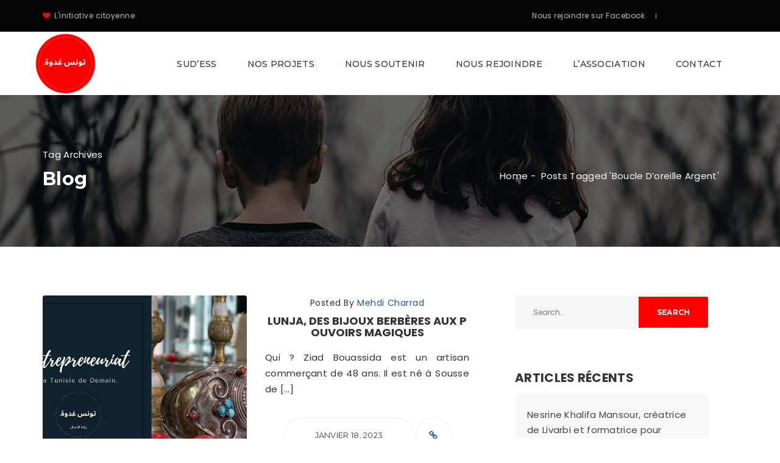

--- FILE ---
content_type: text/html; charset=UTF-8
request_url: https://tunisia-tomorrow.com/tag/boucle-doreille-argent
body_size: 15694
content:
<!DOCTYPE html>
<html lang="fr-FR" class="no-js">
<head>
    <meta charset="UTF-8" />
	<meta http-equiv="X-UA-Compatible" content="IE=edge">
	<meta name="viewport" content="width=device-width, initial-scale=1">
	<!-- The above 3 meta tags *must* come first in the head; any other head content must come *after* these tags -->
	<link rel="pingback" href="https://tunisia-tomorrow.com/xmlrpc.php">
	
	<!-- Favicon -->
	

	<title>boucle d&rsquo;oreille argent &#8211; La Tunisie De Demain</title>
<meta name='robots' content='max-image-preview:large' />
<link rel='dns-prefetch' href='//stats.wp.com' />
<link rel='dns-prefetch' href='//fonts.googleapis.com' />
<link rel="alternate" type="application/rss+xml" title="La Tunisie De Demain &raquo; Flux" href="https://tunisia-tomorrow.com/feed" />
<link rel="alternate" type="application/rss+xml" title="La Tunisie De Demain &raquo; Flux des commentaires" href="https://tunisia-tomorrow.com/comments/feed" />
<link rel="alternate" type="application/rss+xml" title="La Tunisie De Demain &raquo; Flux de l’étiquette boucle d&#039;oreille argent" href="https://tunisia-tomorrow.com/tag/boucle-doreille-argent/feed" />
<style id='wp-img-auto-sizes-contain-inline-css' type='text/css'>
img:is([sizes=auto i],[sizes^="auto," i]){contain-intrinsic-size:3000px 1500px}
/*# sourceURL=wp-img-auto-sizes-contain-inline-css */
</style>
<link rel='stylesheet' id='denorious-fonts-arimo-css' href='https://fonts.googleapis.com/css?family=Arimo%3A400%2C400i%2C700%2C700i&#038;subset=latin%2Clatin-ext' type='text/css' media='all' />
<link rel='stylesheet' id='denorious-fonts-montserrat-css' href='https://fonts.googleapis.com/css?family=Montserrat%3A100%2C200%2C300%2C300i%2C400%2C400i%2C500%2C600%2C700%2C800%2C900&#038;subset=latin%2Clatin-ext' type='text/css' media='all' />
<link rel='stylesheet' id='denorious-fonts-poppins-css' href='https://fonts.googleapis.com/css?family=Poppins%3A300%2C400%2C500%2C600%2C700&#038;subset=latin%2Clatin-ext' type='text/css' media='all' />
<link rel='stylesheet' id='bootstrap-css' href='https://tunisia-tomorrow.com/wp-content/themes/denorious/css/bootstrap.min.css?ver=6.9' type='text/css' media='all' />
<link rel='stylesheet' id='font-awesome-css' href='https://tunisia-tomorrow.com/wp-content/plugins/js_composer/assets/lib/bower/font-awesome/css/font-awesome.min.css?ver=5.7' type='text/css' media='all' />
<link rel='stylesheet' id='slick-css' href='https://tunisia-tomorrow.com/wp-content/themes/denorious/css/slick.min.css?ver=6.9' type='text/css' media='all' />
<link rel='stylesheet' id='jquery-circliful-css' href='https://tunisia-tomorrow.com/wp-content/themes/denorious/css/jquery.circliful.css?ver=6.9' type='text/css' media='all' />
<link rel='stylesheet' id='lity-css' href='https://tunisia-tomorrow.com/wp-content/themes/denorious/js/lity/lity.min.css?ver=6.9' type='text/css' media='all' />
<link rel='stylesheet' id='new-style-css' href='https://tunisia-tomorrow.com/wp-content/themes/denorious/css/new-style.css?ver=6.9' type='text/css' media='all' />
<link rel='stylesheet' id='denorious-stylesheet-css' href='https://tunisia-tomorrow.com/wp-content/themes/denorious/style.css?ver=6.9' type='text/css' media='all' />
<link rel='stylesheet' id='denorious-gutenberg-additions-css' href='https://tunisia-tomorrow.com/wp-content/themes/denorious/gutenberg/css/gutenberg-additions.css?ver=6.9' type='text/css' media='all' />
<style id='wp-emoji-styles-inline-css' type='text/css'>

	img.wp-smiley, img.emoji {
		display: inline !important;
		border: none !important;
		box-shadow: none !important;
		height: 1em !important;
		width: 1em !important;
		margin: 0 0.07em !important;
		vertical-align: -0.1em !important;
		background: none !important;
		padding: 0 !important;
	}
/*# sourceURL=wp-emoji-styles-inline-css */
</style>
<style id='wp-block-library-inline-css' type='text/css'>
:root{--wp-block-synced-color:#7a00df;--wp-block-synced-color--rgb:122,0,223;--wp-bound-block-color:var(--wp-block-synced-color);--wp-editor-canvas-background:#ddd;--wp-admin-theme-color:#007cba;--wp-admin-theme-color--rgb:0,124,186;--wp-admin-theme-color-darker-10:#006ba1;--wp-admin-theme-color-darker-10--rgb:0,107,160.5;--wp-admin-theme-color-darker-20:#005a87;--wp-admin-theme-color-darker-20--rgb:0,90,135;--wp-admin-border-width-focus:2px}@media (min-resolution:192dpi){:root{--wp-admin-border-width-focus:1.5px}}.wp-element-button{cursor:pointer}:root .has-very-light-gray-background-color{background-color:#eee}:root .has-very-dark-gray-background-color{background-color:#313131}:root .has-very-light-gray-color{color:#eee}:root .has-very-dark-gray-color{color:#313131}:root .has-vivid-green-cyan-to-vivid-cyan-blue-gradient-background{background:linear-gradient(135deg,#00d084,#0693e3)}:root .has-purple-crush-gradient-background{background:linear-gradient(135deg,#34e2e4,#4721fb 50%,#ab1dfe)}:root .has-hazy-dawn-gradient-background{background:linear-gradient(135deg,#faaca8,#dad0ec)}:root .has-subdued-olive-gradient-background{background:linear-gradient(135deg,#fafae1,#67a671)}:root .has-atomic-cream-gradient-background{background:linear-gradient(135deg,#fdd79a,#004a59)}:root .has-nightshade-gradient-background{background:linear-gradient(135deg,#330968,#31cdcf)}:root .has-midnight-gradient-background{background:linear-gradient(135deg,#020381,#2874fc)}:root{--wp--preset--font-size--normal:16px;--wp--preset--font-size--huge:42px}.has-regular-font-size{font-size:1em}.has-larger-font-size{font-size:2.625em}.has-normal-font-size{font-size:var(--wp--preset--font-size--normal)}.has-huge-font-size{font-size:var(--wp--preset--font-size--huge)}.has-text-align-center{text-align:center}.has-text-align-left{text-align:left}.has-text-align-right{text-align:right}.has-fit-text{white-space:nowrap!important}#end-resizable-editor-section{display:none}.aligncenter{clear:both}.items-justified-left{justify-content:flex-start}.items-justified-center{justify-content:center}.items-justified-right{justify-content:flex-end}.items-justified-space-between{justify-content:space-between}.screen-reader-text{border:0;clip-path:inset(50%);height:1px;margin:-1px;overflow:hidden;padding:0;position:absolute;width:1px;word-wrap:normal!important}.screen-reader-text:focus{background-color:#ddd;clip-path:none;color:#444;display:block;font-size:1em;height:auto;left:5px;line-height:normal;padding:15px 23px 14px;text-decoration:none;top:5px;width:auto;z-index:100000}html :where(.has-border-color){border-style:solid}html :where([style*=border-top-color]){border-top-style:solid}html :where([style*=border-right-color]){border-right-style:solid}html :where([style*=border-bottom-color]){border-bottom-style:solid}html :where([style*=border-left-color]){border-left-style:solid}html :where([style*=border-width]){border-style:solid}html :where([style*=border-top-width]){border-top-style:solid}html :where([style*=border-right-width]){border-right-style:solid}html :where([style*=border-bottom-width]){border-bottom-style:solid}html :where([style*=border-left-width]){border-left-style:solid}html :where(img[class*=wp-image-]){height:auto;max-width:100%}:where(figure){margin:0 0 1em}html :where(.is-position-sticky){--wp-admin--admin-bar--position-offset:var(--wp-admin--admin-bar--height,0px)}@media screen and (max-width:600px){html :where(.is-position-sticky){--wp-admin--admin-bar--position-offset:0px}}

/*# sourceURL=wp-block-library-inline-css */
</style><style id='global-styles-inline-css' type='text/css'>
:root{--wp--preset--aspect-ratio--square: 1;--wp--preset--aspect-ratio--4-3: 4/3;--wp--preset--aspect-ratio--3-4: 3/4;--wp--preset--aspect-ratio--3-2: 3/2;--wp--preset--aspect-ratio--2-3: 2/3;--wp--preset--aspect-ratio--16-9: 16/9;--wp--preset--aspect-ratio--9-16: 9/16;--wp--preset--color--black: #000000;--wp--preset--color--cyan-bluish-gray: #abb8c3;--wp--preset--color--white: #ffffff;--wp--preset--color--pale-pink: #f78da7;--wp--preset--color--vivid-red: #cf2e2e;--wp--preset--color--luminous-vivid-orange: #ff6900;--wp--preset--color--luminous-vivid-amber: #fcb900;--wp--preset--color--light-green-cyan: #7bdcb5;--wp--preset--color--vivid-green-cyan: #00d084;--wp--preset--color--pale-cyan-blue: #8ed1fc;--wp--preset--color--vivid-cyan-blue: #0693e3;--wp--preset--color--vivid-purple: #9b51e0;--wp--preset--color--primary: #1c58a0;--wp--preset--gradient--vivid-cyan-blue-to-vivid-purple: linear-gradient(135deg,rgb(6,147,227) 0%,rgb(155,81,224) 100%);--wp--preset--gradient--light-green-cyan-to-vivid-green-cyan: linear-gradient(135deg,rgb(122,220,180) 0%,rgb(0,208,130) 100%);--wp--preset--gradient--luminous-vivid-amber-to-luminous-vivid-orange: linear-gradient(135deg,rgb(252,185,0) 0%,rgb(255,105,0) 100%);--wp--preset--gradient--luminous-vivid-orange-to-vivid-red: linear-gradient(135deg,rgb(255,105,0) 0%,rgb(207,46,46) 100%);--wp--preset--gradient--very-light-gray-to-cyan-bluish-gray: linear-gradient(135deg,rgb(238,238,238) 0%,rgb(169,184,195) 100%);--wp--preset--gradient--cool-to-warm-spectrum: linear-gradient(135deg,rgb(74,234,220) 0%,rgb(151,120,209) 20%,rgb(207,42,186) 40%,rgb(238,44,130) 60%,rgb(251,105,98) 80%,rgb(254,248,76) 100%);--wp--preset--gradient--blush-light-purple: linear-gradient(135deg,rgb(255,206,236) 0%,rgb(152,150,240) 100%);--wp--preset--gradient--blush-bordeaux: linear-gradient(135deg,rgb(254,205,165) 0%,rgb(254,45,45) 50%,rgb(107,0,62) 100%);--wp--preset--gradient--luminous-dusk: linear-gradient(135deg,rgb(255,203,112) 0%,rgb(199,81,192) 50%,rgb(65,88,208) 100%);--wp--preset--gradient--pale-ocean: linear-gradient(135deg,rgb(255,245,203) 0%,rgb(182,227,212) 50%,rgb(51,167,181) 100%);--wp--preset--gradient--electric-grass: linear-gradient(135deg,rgb(202,248,128) 0%,rgb(113,206,126) 100%);--wp--preset--gradient--midnight: linear-gradient(135deg,rgb(2,3,129) 0%,rgb(40,116,252) 100%);--wp--preset--font-size--small: 13px;--wp--preset--font-size--medium: 20px;--wp--preset--font-size--large: 36px;--wp--preset--font-size--x-large: 42px;--wp--preset--spacing--20: 0.44rem;--wp--preset--spacing--30: 0.67rem;--wp--preset--spacing--40: 1rem;--wp--preset--spacing--50: 1.5rem;--wp--preset--spacing--60: 2.25rem;--wp--preset--spacing--70: 3.38rem;--wp--preset--spacing--80: 5.06rem;--wp--preset--shadow--natural: 6px 6px 9px rgba(0, 0, 0, 0.2);--wp--preset--shadow--deep: 12px 12px 50px rgba(0, 0, 0, 0.4);--wp--preset--shadow--sharp: 6px 6px 0px rgba(0, 0, 0, 0.2);--wp--preset--shadow--outlined: 6px 6px 0px -3px rgb(255, 255, 255), 6px 6px rgb(0, 0, 0);--wp--preset--shadow--crisp: 6px 6px 0px rgb(0, 0, 0);}:where(.is-layout-flex){gap: 0.5em;}:where(.is-layout-grid){gap: 0.5em;}body .is-layout-flex{display: flex;}.is-layout-flex{flex-wrap: wrap;align-items: center;}.is-layout-flex > :is(*, div){margin: 0;}body .is-layout-grid{display: grid;}.is-layout-grid > :is(*, div){margin: 0;}:where(.wp-block-columns.is-layout-flex){gap: 2em;}:where(.wp-block-columns.is-layout-grid){gap: 2em;}:where(.wp-block-post-template.is-layout-flex){gap: 1.25em;}:where(.wp-block-post-template.is-layout-grid){gap: 1.25em;}.has-black-color{color: var(--wp--preset--color--black) !important;}.has-cyan-bluish-gray-color{color: var(--wp--preset--color--cyan-bluish-gray) !important;}.has-white-color{color: var(--wp--preset--color--white) !important;}.has-pale-pink-color{color: var(--wp--preset--color--pale-pink) !important;}.has-vivid-red-color{color: var(--wp--preset--color--vivid-red) !important;}.has-luminous-vivid-orange-color{color: var(--wp--preset--color--luminous-vivid-orange) !important;}.has-luminous-vivid-amber-color{color: var(--wp--preset--color--luminous-vivid-amber) !important;}.has-light-green-cyan-color{color: var(--wp--preset--color--light-green-cyan) !important;}.has-vivid-green-cyan-color{color: var(--wp--preset--color--vivid-green-cyan) !important;}.has-pale-cyan-blue-color{color: var(--wp--preset--color--pale-cyan-blue) !important;}.has-vivid-cyan-blue-color{color: var(--wp--preset--color--vivid-cyan-blue) !important;}.has-vivid-purple-color{color: var(--wp--preset--color--vivid-purple) !important;}.has-black-background-color{background-color: var(--wp--preset--color--black) !important;}.has-cyan-bluish-gray-background-color{background-color: var(--wp--preset--color--cyan-bluish-gray) !important;}.has-white-background-color{background-color: var(--wp--preset--color--white) !important;}.has-pale-pink-background-color{background-color: var(--wp--preset--color--pale-pink) !important;}.has-vivid-red-background-color{background-color: var(--wp--preset--color--vivid-red) !important;}.has-luminous-vivid-orange-background-color{background-color: var(--wp--preset--color--luminous-vivid-orange) !important;}.has-luminous-vivid-amber-background-color{background-color: var(--wp--preset--color--luminous-vivid-amber) !important;}.has-light-green-cyan-background-color{background-color: var(--wp--preset--color--light-green-cyan) !important;}.has-vivid-green-cyan-background-color{background-color: var(--wp--preset--color--vivid-green-cyan) !important;}.has-pale-cyan-blue-background-color{background-color: var(--wp--preset--color--pale-cyan-blue) !important;}.has-vivid-cyan-blue-background-color{background-color: var(--wp--preset--color--vivid-cyan-blue) !important;}.has-vivid-purple-background-color{background-color: var(--wp--preset--color--vivid-purple) !important;}.has-black-border-color{border-color: var(--wp--preset--color--black) !important;}.has-cyan-bluish-gray-border-color{border-color: var(--wp--preset--color--cyan-bluish-gray) !important;}.has-white-border-color{border-color: var(--wp--preset--color--white) !important;}.has-pale-pink-border-color{border-color: var(--wp--preset--color--pale-pink) !important;}.has-vivid-red-border-color{border-color: var(--wp--preset--color--vivid-red) !important;}.has-luminous-vivid-orange-border-color{border-color: var(--wp--preset--color--luminous-vivid-orange) !important;}.has-luminous-vivid-amber-border-color{border-color: var(--wp--preset--color--luminous-vivid-amber) !important;}.has-light-green-cyan-border-color{border-color: var(--wp--preset--color--light-green-cyan) !important;}.has-vivid-green-cyan-border-color{border-color: var(--wp--preset--color--vivid-green-cyan) !important;}.has-pale-cyan-blue-border-color{border-color: var(--wp--preset--color--pale-cyan-blue) !important;}.has-vivid-cyan-blue-border-color{border-color: var(--wp--preset--color--vivid-cyan-blue) !important;}.has-vivid-purple-border-color{border-color: var(--wp--preset--color--vivid-purple) !important;}.has-vivid-cyan-blue-to-vivid-purple-gradient-background{background: var(--wp--preset--gradient--vivid-cyan-blue-to-vivid-purple) !important;}.has-light-green-cyan-to-vivid-green-cyan-gradient-background{background: var(--wp--preset--gradient--light-green-cyan-to-vivid-green-cyan) !important;}.has-luminous-vivid-amber-to-luminous-vivid-orange-gradient-background{background: var(--wp--preset--gradient--luminous-vivid-amber-to-luminous-vivid-orange) !important;}.has-luminous-vivid-orange-to-vivid-red-gradient-background{background: var(--wp--preset--gradient--luminous-vivid-orange-to-vivid-red) !important;}.has-very-light-gray-to-cyan-bluish-gray-gradient-background{background: var(--wp--preset--gradient--very-light-gray-to-cyan-bluish-gray) !important;}.has-cool-to-warm-spectrum-gradient-background{background: var(--wp--preset--gradient--cool-to-warm-spectrum) !important;}.has-blush-light-purple-gradient-background{background: var(--wp--preset--gradient--blush-light-purple) !important;}.has-blush-bordeaux-gradient-background{background: var(--wp--preset--gradient--blush-bordeaux) !important;}.has-luminous-dusk-gradient-background{background: var(--wp--preset--gradient--luminous-dusk) !important;}.has-pale-ocean-gradient-background{background: var(--wp--preset--gradient--pale-ocean) !important;}.has-electric-grass-gradient-background{background: var(--wp--preset--gradient--electric-grass) !important;}.has-midnight-gradient-background{background: var(--wp--preset--gradient--midnight) !important;}.has-small-font-size{font-size: var(--wp--preset--font-size--small) !important;}.has-medium-font-size{font-size: var(--wp--preset--font-size--medium) !important;}.has-large-font-size{font-size: var(--wp--preset--font-size--large) !important;}.has-x-large-font-size{font-size: var(--wp--preset--font-size--x-large) !important;}
/*# sourceURL=global-styles-inline-css */
</style>

<style id='classic-theme-styles-inline-css' type='text/css'>
/*! This file is auto-generated */
.wp-block-button__link{color:#fff;background-color:#32373c;border-radius:9999px;box-shadow:none;text-decoration:none;padding:calc(.667em + 2px) calc(1.333em + 2px);font-size:1.125em}.wp-block-file__button{background:#32373c;color:#fff;text-decoration:none}
/*# sourceURL=/wp-includes/css/classic-themes.min.css */
</style>
<link rel='stylesheet' id='the_ft_contact-css' href='https://tunisia-tomorrow.com/wp-content/plugins/the_ft_contact_form/modules/css/ft_contact.css?ver=6.9' type='text/css' media='all' />
<script type="text/javascript" src="https://tunisia-tomorrow.com/wp-includes/js/jquery/jquery.min.js?ver=3.7.1" id="jquery-core-js"></script>
<script type="text/javascript" src="https://tunisia-tomorrow.com/wp-includes/js/jquery/jquery-migrate.min.js?ver=3.4.1" id="jquery-migrate-js"></script>
<link rel="https://api.w.org/" href="https://tunisia-tomorrow.com/wp-json/" /><link rel="alternate" title="JSON" type="application/json" href="https://tunisia-tomorrow.com/wp-json/wp/v2/tags/173" /><link rel="EditURI" type="application/rsd+xml" title="RSD" href="https://tunisia-tomorrow.com/xmlrpc.php?rsd" />
<meta name="generator" content="WordPress 6.9" />
	<style>img#wpstats{display:none}</style>
		
        <script type="text/javascript">
            var jQueryMigrateHelperHasSentDowngrade = false;

			window.onerror = function( msg, url, line, col, error ) {
				// Break out early, do not processing if a downgrade reqeust was already sent.
				if ( jQueryMigrateHelperHasSentDowngrade ) {
					return true;
                }

				var xhr = new XMLHttpRequest();
				var nonce = '3db01a0ebe';
				var jQueryFunctions = [
					'andSelf',
					'browser',
					'live',
					'boxModel',
					'support.boxModel',
					'size',
					'swap',
					'clean',
					'sub',
                ];
				var match_pattern = /\)\.(.+?) is not a function/;
                var erroredFunction = msg.match( match_pattern );

                // If there was no matching functions, do not try to downgrade.
                if ( null === erroredFunction || typeof erroredFunction !== 'object' || typeof erroredFunction[1] === "undefined" || -1 === jQueryFunctions.indexOf( erroredFunction[1] ) ) {
                    return true;
                }

                // Set that we've now attempted a downgrade request.
                jQueryMigrateHelperHasSentDowngrade = true;

				xhr.open( 'POST', 'https://tunisia-tomorrow.com/wp-admin/admin-ajax.php' );
				xhr.setRequestHeader( 'Content-Type', 'application/x-www-form-urlencoded' );
				xhr.onload = function () {
					var response,
                        reload = false;

					if ( 200 === xhr.status ) {
                        try {
                        	response = JSON.parse( xhr.response );

                        	reload = response.data.reload;
                        } catch ( e ) {
                        	reload = false;
                        }
                    }

					// Automatically reload the page if a deprecation caused an automatic downgrade, ensure visitors get the best possible experience.
					if ( reload ) {
						location.reload();
                    }
				};

				xhr.send( encodeURI( 'action=jquery-migrate-downgrade-version&_wpnonce=' + nonce ) );

				// Suppress error alerts in older browsers
				return true;
			}
        </script>

		<style type="text/css">.recentcomments a{display:inline !important;padding:0 !important;margin:0 !important;}</style><meta name="generator" content="Powered by WPBakery Page Builder - drag and drop page builder for WordPress."/>
<!--[if lte IE 9]><link rel="stylesheet" type="text/css" href="https://tunisia-tomorrow.com/wp-content/plugins/js_composer/assets/css/vc_lte_ie9.min.css" media="screen"><![endif]--><link rel="icon" href="https://tunisia-tomorrow.com/wp-content/uploads/2017/11/cropped-01-Logos-Principaux-1-32x32.png" sizes="32x32" />
<link rel="icon" href="https://tunisia-tomorrow.com/wp-content/uploads/2017/11/cropped-01-Logos-Principaux-1-192x192.png" sizes="192x192" />
<link rel="apple-touch-icon" href="https://tunisia-tomorrow.com/wp-content/uploads/2017/11/cropped-01-Logos-Principaux-1-180x180.png" />
<meta name="msapplication-TileImage" content="https://tunisia-tomorrow.com/wp-content/uploads/2017/11/cropped-01-Logos-Principaux-1-270x270.png" />

<!-- Custom CSS Codes
========================================================= -->
<style id="custom-style">
	
	/******************************************************************** 
	*
	*		Start Denorious Custom Color 
	*  
	*********************************************************************/
		

	/******************************************************************** 
	*
	*		End Denorious Custom Color 
	*  
	*********************************************************************/

	/********************************************************************
	*	Body Text Color
	*********************************************************************/

		
	/********************************************************************
	*	End Body Text Color
	*********************************************************************/			

	
		

	
			

		
		

		

	
		

		

	
		


			.navbar-default .navbar-nav>li:last-child {
			padding-right: 0;
		}
			</style>

		<style type="text/css" id="wp-custom-css">
			body{
	color:#333;
	font-family:'Poppins', sans-serif;
}

.red-color{
	color:#FF0000;
}

.btn:focus, .btn{
	background: #FF0000 !important;
	border: 2px solid #FFFFFF !important;
}

.btn:hover{
	background: #FFFFFF !important;
	border: 2px solid #FF0000 !important;
	color:#FF0000 !important;
}

ul.nav>li.current-menu-item>a{
	color: #FF0000 !important;
}

.trx_addons_stretch_height {
    min-height: 75vh;
}

.scrollup{
	    background-color: #FF0000;
}

.navbar-brand>img{
	max-width: 100px;
}

.navbar-nav{
	margin-top : 5px !important;
}

.navbar-brand{
	padding: 2px;
}

h2.h2-custom-heading3{
	color : #FF0000;
}

p{
	text-align: justify;
}

.heading-paragraph{
	margin : 10px auto !important;
	max-width: 700px;
	text-align:justify;
	padding:10px !important;
}



.section-paragraph{
	margin : 10px auto !important;
	text-align:justify;
}

.home-video{
	margin:30px auto;
	max-width: 600px;
}

.section-title{
	color:#333 !important;
	font-size: 36px !important;
	text-transform:uppercase;
	margin-bottom:40px;
}

ol{
	list-style:default;
}

.intervention-axis-item {
	margin: 20px;
	height:200px;
	padding: 40px 20px;
	background-repeat:no-repeat;
	background-size: cover;
	background-position:center;
	box-sizing:border-box;
	position:relative;
	color:#ffffff;
} 

.intervention-axis-item::before{
	content:'';
	position:absolute;
	left:0;
	top:0;
	width:100%;
	height:100%;
	color:#FFFFFF;
	background-color:rgba(0,0,0,0.5);
}

.intervention-axis-item h4{
	text-align: center;
	font-size: 18px;
	font-weight: 700;
	margin:0px 0px 20px 0px;
	position:relative;
	color:#ffffff;
	text-align:left;
}

.intervention-axis-item p{
	text-align: justify;
	margin:0px;
	padding:0px;
	position:relative;
	font-size:13px;
}

.intervention-axis-item-education{
	background-image: url('/wp-content/uploads/2017/11/004.jpg');
}



.intervention-axis-item-art{
	background-image: url('/wp-content/uploads/2017/11/000164-Mohammed-Akacha-fouta.jpg');
}


.intervention-axis-item-env{
	background-image: url('/wp-content/uploads/2017/11/tendances-developpement-durable-2016.jpg');
}


.intervention-axis-item-agri{
	background-image: url('/wp-content/uploads/2017/11/61160-8sbe5pbpfw.jpg');
}


.intervention-axis-item-sports{
	background-image: url('/wp-content/uploads/2017/11/Running-sur-piste-_-630x405-_-©-fotolia.jpg');
}


.intervention-axis-item-entreprise{
	background-image: url('/wp-content/uploads/2017/11/entreprenariat-social.jpg');
}

.why-choose-us{
	box-shadow: 0px 4px 8px 4px rgba(0,0,0,0.1);
	-moz-box-shadow:0px 4px 8px 4px rgba(0,0,0,0.1);
	-webkit-box-shadow:0px 4px 8px 4px rgba(0,0,0,0.1);
	border-radius:15px;
	-moz-border-radius:15px;
	-webkit-border-radius:15px;
	overflow:hidden;
	min-height: 500px;
}

.why-choose-us p, .why-choose-us h3{
	padding-left:15px;
	padding-right:15px;
}

.why-choose-us p{
	font-size:14px !important;
}

.why-choose-us .icon{
	width: 100px;
	height:100px;
	border-radius:100%;
	-moz-border-radius:100%;
	-webkit-border-radius:100%;
	overflow:hidden;
	margin-bottom: 20px;
}

.primary-color{
	color:#FF0000;
}

.footer-bottom,.social-media{
	background-color:#333;
}

.social-media a{
	width : 40px;
	height:40px;
	border-radius:100%;
	border:2px #FFF solid;
	line-height : 35px;
	text-align:center;
	font-size:18px;
	transition:border 0.2s ease;
	-moz-transition:border 0.2s ease;
	-webkit-transition:border 0.2s ease;
}

.social-media a i{
	transition:color 0.2s ease;
	-moz-transition:color 0.2s ease;
	-webkit-transition:color 0.2s ease;
}

.social-media a:hover{
	color:#FF0000;
	border:2px #FF0000 solid;
}

.social-media a:hover i{
	color:#FF0000 !important;
}

.page_header{
	background-position-y:45% !important;
}

.dropdown-submenu a:hover{
	color:#ff0000 !important;
}




		</style>
		<noscript><style type="text/css"> .wpb_animate_when_almost_visible { opacity: 1; }</style></noscript></head>
	
<body class="archive tag tag-boucle-doreille-argent tag-173 wp-embed-responsive wp-theme-denorious  wpb-js-composer js-comp-ver-5.7 vc_responsive">
<div class="body">
<header class="header">
		<div class="top-bar">
		<div class="container">
			<div class="row">
				<div class="col-sm-6 hidden-xs">
									<p><i class="fa fa-heart primary-color"></i> &nbsp;L&#039;initiative citoyenne</p>
								</div>
				<div class="col-sm-6">
									<ul>
						<li><a href="https://www.facebook.com/groups/436578620208164/">Nous rejoindre sur Facebook</a></li>
						<li><a href=""></a></li>
						<li><a href=""></a></li>
						<li><a href=""></a></li>
						<li><a href=""></a></li>
					</ul>
								</div>
			</div>
		</div>
	</div>
		 
	<nav class="navbar navbar-default">
		<div class="container mega-container">
			<div class="navbar-header">
				<button type="button" class="navbar-toggle collapsed" data-toggle="collapse" data-target="#navbar" aria-expanded="true" aria-controls="navbar">
				<span class="sr-only">Toggle navigation</span>
				<span class="icon-bar"></span>
				<span class="icon-bar"></span>
				<span class="icon-bar"></span>
				</button>
				<!--Logo-->
								  				  <a class="navbar-brand" href="https://tunisia-tomorrow.com/"><img class="img-responsive" alt="logo" src="https://tunisia-tomorrow.com/wp-content/uploads/2017/11/1-2.png"></a> 
				  								<!--Logo end-->
			</div>
						<div id="navbar" class="navbar-collapse collapse" aria-expanded="true" role="button">
				<ul id="menu-menu-principal" class="nav navbar-nav navbar-right"><li id="nav-menu-item-11563" class="dropdown open   menu-item-even menu-item-depth-0 menu-item menu-item-type-post_type menu-item-object-page menu-item-has-children"><a href="https://tunisia-tomorrow.com/sudess" class="menu-link dropdown-toggle">SUD&rsquo;ESS</a>
<ul class="dropdown-menu menu-odd  menu-depth-1">
	<li id="nav-menu-item-12054" class=" dropdown-submenu mul  menu-item-odd menu-item-depth-1 menu-item menu-item-type-post_type menu-item-object-page"><a href="https://tunisia-tomorrow.com/linnovation-sociale" class="menu-link sub-menu-link">L&rsquo;innovation sociale</a></li>
	<li id="nav-menu-item-12055" class=" dropdown-submenu mul  menu-item-odd menu-item-depth-1 menu-item menu-item-type-post_type menu-item-object-page"><a href="https://tunisia-tomorrow.com/le-crowdfunding" class="menu-link sub-menu-link">Le Crowdfunding</a></li>
	<li id="nav-menu-item-12056" class=" dropdown-submenu mul  menu-item-odd menu-item-depth-1 menu-item menu-item-type-post_type menu-item-object-page"><a href="https://tunisia-tomorrow.com/lavenir-de-less-dans-le-sud" class="menu-link sub-menu-link">L&rsquo;avenir de l&rsquo;ESS dans le Sud</a></li>
	<li id="nav-menu-item-12057" class=" dropdown-submenu mul  menu-item-odd menu-item-depth-1 menu-item menu-item-type-post_type menu-item-object-page"><a href="https://tunisia-tomorrow.com/le-e-commerce-social" class="menu-link sub-menu-link">le E-commerce équitable et social</a></li>
	<li id="nav-menu-item-12102" class=" dropdown-submenu mul  menu-item-odd menu-item-depth-1 menu-item menu-item-type-post_type menu-item-object-page"><a href="https://tunisia-tomorrow.com/les-workshops" class="menu-link sub-menu-link">Les Workshops</a></li>
	<li id="nav-menu-item-12058" class=" dropdown-submenu mul  menu-item-odd menu-item-depth-1 menu-item menu-item-type-post_type menu-item-object-page"><a href="https://tunisia-tomorrow.com/inscription-sudess" class="menu-link sub-menu-link">Inscription SUD&rsquo;ESS</a></li>
</ul>
</li>
<li id="nav-menu-item-3354" class="dropdown open   menu-item-even menu-item-depth-0 menu-item menu-item-type-post_type menu-item-object-page menu-item-has-children"><a href="https://tunisia-tomorrow.com/our-projects" class="menu-link dropdown-toggle">Nos projets</a>
<ul class="dropdown-menu menu-odd  menu-depth-1">
	<li id="nav-menu-item-10977" class=" dropdown-submenu mul  menu-item-odd menu-item-depth-1 menu-item menu-item-type-post_type menu-item-object-page menu-item-has-children"><a href="https://tunisia-tomorrow.com/ileycom" class="menu-link sub-menu-link">ILEY&rsquo;COM</a>
	<ul class="dropdown-menu menu-even  menu-depth-2">
		<li id="nav-menu-item-11560" class=" dropdown-submenu mul sub-sub-menu-item menu-item-even menu-item-depth-2 menu-item menu-item-type-post_type menu-item-object-page"><a href="https://tunisia-tomorrow.com/formation-ileycom-2020" class="menu-link sub-menu-link">Formation ILEY&rsquo;COM 2020 / 2021</a></li>
	</ul>
</li>
	<li id="nav-menu-item-12052" class=" dropdown-submenu mul  menu-item-odd menu-item-depth-1 menu-item menu-item-type-post_type menu-item-object-page"><a href="https://tunisia-tomorrow.com/le-projet-borderless" class="menu-link sub-menu-link">Borderless</a></li>
	<li id="nav-menu-item-12330" class=" dropdown-submenu mul  menu-item-odd menu-item-depth-1 menu-item menu-item-type-post_type menu-item-object-page"><a href="https://tunisia-tomorrow.com/borderless-2022" class="menu-link sub-menu-link">Borderless II</a></li>
	<li id="nav-menu-item-3654" class=" dropdown-submenu mul  menu-item-odd menu-item-depth-1 menu-item menu-item-type-post_type menu-item-object-page menu-item-has-children"><a href="https://tunisia-tomorrow.com/3lech-moch-inti-2" class="menu-link sub-menu-link">علاش موش إنتي</a>
	<ul class="dropdown-menu menu-even  menu-depth-2">
		<li id="nav-menu-item-3811" class=" dropdown-submenu mul sub-sub-menu-item menu-item-even menu-item-depth-2 menu-item menu-item-type-post_type menu-item-object-page"><a href="https://tunisia-tomorrow.com/kifeh-tetsajel" class="menu-link sub-menu-link">كيفاش تسجل</a></li>
		<li id="nav-menu-item-3803" class=" dropdown-submenu mul sub-sub-menu-item menu-item-even menu-item-depth-2 menu-item menu-item-type-post_type menu-item-object-page"><a href="https://tunisia-tomorrow.com/3lech-moch-inti-2" class="menu-link sub-menu-link">المشروع</a></li>
	</ul>
</li>
	<li id="nav-menu-item-5587" class=" dropdown-submenu mul  menu-item-odd menu-item-depth-1 menu-item menu-item-type-post_type menu-item-object-page menu-item-has-children"><a href="https://tunisia-tomorrow.com/stage-en-tunisie" class="menu-link sub-menu-link">Apprendre l&rsquo;arabe</a>
	<ul class="dropdown-menu menu-even  menu-depth-2">
		<li id="nav-menu-item-5591" class=" dropdown-submenu mul sub-sub-menu-item menu-item-even menu-item-depth-2 menu-item menu-item-type-post_type menu-item-object-page"><a href="https://tunisia-tomorrow.com/stage-en-tunisie" class="menu-link sub-menu-link">Stage arabe</a></li>
		<li id="nav-menu-item-5603" class=" dropdown-submenu mul sub-sub-menu-item menu-item-even menu-item-depth-2 menu-item menu-item-type-post_type menu-item-object-page"><a href="https://tunisia-tomorrow.com/appel-a-candidature-pour-les-stagiaires" class="menu-link sub-menu-link">Appel à candidature pour les stagiaires</a></li>
		<li id="nav-menu-item-5602" class=" dropdown-submenu mul sub-sub-menu-item menu-item-even menu-item-depth-2 menu-item menu-item-type-post_type menu-item-object-page"><a href="https://tunisia-tomorrow.com/appel-a-candidature-pour-les-associations" class="menu-link sub-menu-link">Appel à candidature pour les associations</a></li>
		<li id="nav-menu-item-5642" class=" dropdown-submenu mul sub-sub-menu-item menu-item-even menu-item-depth-2 menu-item menu-item-type-post_type menu-item-object-page"><a href="https://tunisia-tomorrow.com/offres-de-stages" class="menu-link sub-menu-link">Offres de stages</a></li>
	</ul>
</li>
	<li id="nav-menu-item-10631" class=" dropdown-submenu mul  menu-item-odd menu-item-depth-1 menu-item menu-item-type-post_type menu-item-object-page menu-item-has-children"><a href="https://tunisia-tomorrow.com/le-journal-associatif" class="menu-link sub-menu-link">Le journal associatif</a>
	<ul class="dropdown-menu menu-even  menu-depth-2">
		<li id="nav-menu-item-10674" class=" dropdown-submenu mul sub-sub-menu-item menu-item-even menu-item-depth-2 menu-item menu-item-type-post_type menu-item-object-page"><a href="https://tunisia-tomorrow.com/nos-episodes" class="menu-link sub-menu-link">Nos épisodes</a></li>
		<li id="nav-menu-item-10666" class=" dropdown-submenu mul sub-sub-menu-item menu-item-even menu-item-depth-2 menu-item menu-item-type-post_type menu-item-object-page"><a href="https://tunisia-tomorrow.com/votre-initiative" class="menu-link sub-menu-link">Votre initiative</a></li>
		<li id="nav-menu-item-3861" class=" dropdown-submenu mul sub-sub-menu-item menu-item-even menu-item-depth-2 menu-item menu-item-type-post_type menu-item-object-page"><a href="https://tunisia-tomorrow.com/causes-style-1/nos-articles" class="menu-link sub-menu-link">Articles</a></li>
	</ul>
</li>
	<li id="nav-menu-item-10779" class=" dropdown-submenu mul  menu-item-odd menu-item-depth-1 menu-item menu-item-type-post_type menu-item-object-page menu-item-has-children"><a href="https://tunisia-tomorrow.com/cafe-dart-ramadan-2020" class="menu-link sub-menu-link">Café d&rsquo;art &#8211; Ramadan 2020</a>
	<ul class="dropdown-menu menu-even  menu-depth-2">
		<li id="nav-menu-item-10780" class=" dropdown-submenu mul sub-sub-menu-item menu-item-even menu-item-depth-2 menu-item menu-item-type-post_type menu-item-object-page"><a href="https://tunisia-tomorrow.com/ajouter-votre-evenement-cafe-dart" class="menu-link sub-menu-link">Ajouter votre événement-Café d&rsquo;art</a></li>
		<li id="nav-menu-item-10781" class=" dropdown-submenu mul sub-sub-menu-item menu-item-even menu-item-depth-2 menu-item menu-item-type-post_type menu-item-object-page"><a href="https://tunisia-tomorrow.com/mon-cafe-du-jour" class="menu-link sub-menu-link">Mon café du jour</a></li>
	</ul>
</li>
	<li id="nav-menu-item-3705" class=" dropdown-submenu mul  menu-item-odd menu-item-depth-1 menu-item menu-item-type-post_type menu-item-object-page"><a href="https://tunisia-tomorrow.com/tunisian_chechia" class="menu-link sub-menu-link">La Chechia</a></li>
	<li id="nav-menu-item-10407" class=" dropdown-submenu mul  menu-item-odd menu-item-depth-1 menu-item menu-item-type-post_type menu-item-object-page"><a href="https://tunisia-tomorrow.com/tunisia-vs-corona-2" class="menu-link sub-menu-link">Tunisia Vs Corona</a></li>
	<li id="nav-menu-item-10933" class=" dropdown-submenu mul  menu-item-odd menu-item-depth-1 menu-item menu-item-type-post_type menu-item-object-page"><a href="https://tunisia-tomorrow.com/cycling-around-the-mediterranean" class="menu-link sub-menu-link">Cycling around the Mediterranean</a></li>
</ul>
</li>
<li id="nav-menu-item-3690" class="dropdown open   menu-item-even menu-item-depth-0 menu-item menu-item-type-post_type menu-item-object-page menu-item-has-children"><a href="https://tunisia-tomorrow.com/nous-soutenir" class="menu-link dropdown-toggle">Nous soutenir</a>
<ul class="dropdown-menu menu-odd  menu-depth-1">
	<li id="nav-menu-item-11602" class=" dropdown-submenu mul  menu-item-odd menu-item-depth-1 menu-item menu-item-type-post_type menu-item-object-page"><a href="https://tunisia-tomorrow.com/vision-style-1/le-metro-social" class="menu-link sub-menu-link">Le métro social</a></li>
	<li id="nav-menu-item-11825" class=" dropdown-submenu mul  menu-item-odd menu-item-depth-1 menu-item menu-item-type-post_type menu-item-object-page"><a href="https://tunisia-tomorrow.com/together-tn" class="menu-link sub-menu-link">together.tn</a></li>
</ul>
</li>
<li id="nav-menu-item-3276" class="dropdown open   menu-item-even menu-item-depth-0 menu-item menu-item-type-post_type menu-item-object-page menu-item-has-children"><a href="https://tunisia-tomorrow.com/join-us" class="menu-link dropdown-toggle">Nous rejoindre</a>
<ul class="dropdown-menu menu-odd  menu-depth-1">
	<li id="nav-menu-item-3727" class=" dropdown-submenu mul  menu-item-odd menu-item-depth-1 menu-item menu-item-type-post_type menu-item-object-page"><a href="https://tunisia-tomorrow.com/adherer" class="menu-link sub-menu-link">Adhérer</a></li>
	<li id="nav-menu-item-3796" class=" dropdown-submenu mul  menu-item-odd menu-item-depth-1 menu-item menu-item-type-post_type menu-item-object-page"><a href="https://tunisia-tomorrow.com/join-us" class="menu-link sub-menu-link">Devenir membre</a></li>
</ul>
</li>
<li id="nav-menu-item-3555" class="dropdown open   menu-item-even menu-item-depth-0 menu-item menu-item-type-post_type menu-item-object-page menu-item-has-children"><a href="https://tunisia-tomorrow.com/about-us" class="menu-link dropdown-toggle">L&rsquo;association</a>
<ul class="dropdown-menu menu-odd  menu-depth-1">
	<li id="nav-menu-item-3698" class=" dropdown-submenu mul  menu-item-odd menu-item-depth-1 menu-item menu-item-type-post_type menu-item-object-page"><a href="https://tunisia-tomorrow.com/about-us" class="menu-link sub-menu-link">Description</a></li>
	<li id="nav-menu-item-3787" class=" dropdown-submenu mul  menu-item-odd menu-item-depth-1 menu-item menu-item-type-post_type menu-item-object-page"><a href="https://tunisia-tomorrow.com/calendrier" class="menu-link sub-menu-link">Calendrier</a></li>
	<li id="nav-menu-item-3789" class=" dropdown-submenu mul  menu-item-odd menu-item-depth-1 menu-item menu-item-type-post_type menu-item-object-page menu-item-has-children"><a href="https://tunisia-tomorrow.com/nos_evenements" class="menu-link sub-menu-link">Nos événements</a>
	<ul class="dropdown-menu menu-even  menu-depth-2">
		<li id="nav-menu-item-5604" class=" dropdown-submenu mul sub-sub-menu-item menu-item-even menu-item-depth-2 menu-item menu-item-type-post_type menu-item-object-page"><a href="https://tunisia-tomorrow.com/kerkennah-tomorrow" class="menu-link sub-menu-link">Kerkennah Tomorrow</a></li>
		<li id="nav-menu-item-4772" class=" dropdown-submenu mul sub-sub-menu-item menu-item-even menu-item-depth-2 menu-item menu-item-type-post_type menu-item-object-page"><a href="https://tunisia-tomorrow.com/comment-agir" class="menu-link sub-menu-link">Forum Ouvert : La Tunisie de Demain Comment Agir?</a></li>
		<li id="nav-menu-item-10615" class=" dropdown-submenu mul sub-sub-menu-item menu-item-even menu-item-depth-2 menu-item menu-item-type-post_type menu-item-object-page"><a href="https://tunisia-tomorrow.com/leconomie-sociale-et-solidaire-en-tunisie" class="menu-link sub-menu-link">L’économie sociale et solidaire en Tunisie ! Existe-t-elle ?</a></li>
	</ul>
</li>
</ul>
</li>
<li id="nav-menu-item-3280" class="dropdown open   menu-item-even menu-item-depth-0 menu-item menu-item-type-post_type menu-item-object-page"><a href="https://tunisia-tomorrow.com/contact-us" class="menu-link dropdown-toggle">Contact</a></li>
</ul>			</div>
		</div>
	</nav>
	</header>		
<!-- Login popup form -->
<div class="panel-pop" id="login-comments">
    <h2 id="login-title">Login<i class="fa fa-times" aria-hidden="true"></i></h2>
    <h2 id="signup-title">Signup<i class="fa fa-times" aria-hidden="true"></i></h2>
    <div class="form-style login-form-area">
        <div class="ask_form inputs">
            <form class="login-form ask_login" action="https://tunisia-tomorrow.com/" method="post">
                <div class="ask_error"></div>
                <div class="form-inputs clearfix">
                    <p class="login-text">
                        <input class="required-item" type="text" value="Username" onfocus="if (this.value == 'Username') {this.value = '';}" onblur="if (this.value == '') {this.value = 'Username';}" name="log">
                    </p>
                    <p class="login-password">
                        <input class="required-item" type="password" value="Password" onfocus="if (this.value == 'Password') {this.value = '';}" onblur="if (this.value == '') {this.value = 'Password';}" name="pwd">
                    </p>
                </div>
                <p class="form-submit login-submit"> <span class="loader_2"></span>
                    <input type="submit" value="Log in" class="btn">    
                    <input type="button" value="Sign Up" id="show-signup" class="right-float btn">
                </p>
                <div class="rememberme">
                    <label><input type="checkbox" name="rememberme"> Remember Me</label>
                </div>

                <input type="hidden" name="redirect_to" value="https://tunisia-tomorrow.com/tag/boucle-doreille-argent">
                <input type="hidden" name="login_nonce" value="43eba2d661">
                <input type="hidden" name="ajax_url" value="https://tunisia-tomorrow.com/wp-admin/admin-ajax.php">
                <input type="hidden" name="form_type" value="ask-login">
                <div class="errorlogin"></div>
            </form>
        </div>
    </div>

	<div class="form-style sign-up-form">
	    <form method="post" class="signup_form ask_form" id="register">
	        <div class="ask_error"></div>
	        <div class="form-inputs clearfix">
	            <p>
	                <label for="user_name_680" class="required">Username<span>*</span></label>
	                <input type="text" class="required-item" name="user_name" id="user_name_680" value="">
	            </p>
	            <p>
	                <label for="email_680" class="required">E-Mail<span>*</span></label>
	                <input type="email" class="required-item" name="email" id="email_680" value="">
	            </p>
	            <p>
	                <label for="pass1_680" class="required">Password<span>*</span></label>
	                <input type="password" class="required-item" name="pass1" id="pass1_680" autocomplete="off" required="required">
	            </p>
	            <p>
	                <label for="pass2_680" class="required">Confirm Password<span>*</span></label>
	                <input type="password" class="required-item" name="pass2" id="pass2_680" autocomplete="off" required="required">
	            </p>
	        </div>
	        <p></p>
	        <p class="form-submit">
    			<input type="hidden" id="signonsecurity" name="signonsecurity" value="05875dd45f" /><input type="hidden" name="_wp_http_referer" value="/tag/boucle-doreille-argent" /> 
	            <input type="hidden" name="redirect_to" value="https://tunisia-tomorrow.com/tag/boucle-doreille-argent">
	            <input type="hidden" name="ajax_url" value="https://tunisia-tomorrow.com/wp-admin/admin-ajax.php"
	            <input type="hidden" name="form_type" value="ask-signup">
	            <input type="submit" name="register" value="Signup" class="btn signup-btn">
	            <input type="button" name="cancel" value="Cancel" id="signup-cancel" class="btn right-float">
	        </p>
	    </form>
	</div>

</div>	
<!-- End Login popup form -->	<div class="page_header" style="background: rgba(0, 0, 0, 0) url('https://tunisia-tomorrow.com/wp-content/themes/denorious/images/header.jpg') no-repeat center;background-size: cover;">
	<div class="container">
		<div class="row">
		<div class="col-xs-12 col-sm-6">
			<p>														Tag Archives															</p>		
			<h4>															Blog													</h4>
		</div>
		
		<div class="col-xs-12 col-sm-6 bcrumbs-mt">
			<ul class="bcrumbs"><li><a href="https://tunisia-tomorrow.com">Home</a> - &nbsp;<li><span>Posts tagged &#039;boucle d&rsquo;oreille argent&#039;</span></li></ul>		</div>
		</div>
	</div>
</div>


<div class="inner-content">
<div class="container">
	<div class="row">
		<div class="col-sm-8">
						
			<div class="blog-post blog-post-style2 text-center gap-50">
				<div class="row">

										
					<div class="col-sm-6">
						<a href="https://tunisia-tomorrow.com/lunja-des-bijoux-berberes">
							<div class="blog-post-thumb">	
								<div class="thumb bg-img" style="background:url(https://tunisia-tomorrow.com/wp-content/uploads/2023/01/Article-Tunisia-Tomorrow1.png) no-repeat center center; background-size:cover"></div>
							</div>
						</a>
					</div>
										

					<div class="col-sm-6">
						<div class="post-meta">Posted By <a href="https://tunisia-tomorrow.com/author/mehdicharrad" title="Articles par Mehdi Charrad" rel="author">Mehdi Charrad</a></div>
						<h4><a href="https://tunisia-tomorrow.com/lunja-des-bijoux-berberes">Lunja, des bijoux berbères aux pouvoirs magiques</a></h4>
			          								<p>Qui ? Ziad Bouassida est un artisan commerçant de 48 ans. Il est né à Sousse de [&hellip;]</p>
												<div class="link-2">
							<time datetime="2016-12-12">janvier 18, 2023</time>
							<a href="https://tunisia-tomorrow.com/lunja-des-bijoux-berberes"><i class="fa fa-link"></i></a>
						</div>
					</div>										
				</div>
			</div>
					
			
		   <div class="gap-30"></div>   
		      			
		</div>

		<!--Sidebar-->
					    <!--Right Sidebar-->
					
			<aside class="col-sm-4 sidebar">
			<!-- sidebar -->
			        <!--widget area-->
			        <div id="search-2" class="col-md-12 col-sm-12 col-xs-12 nopadding bottom-margin widget widget_search"><form method="get" role="search" action="https://tunisia-tomorrow.com/"  class="post-review">
	<div class="new-search-div-style"> 
			<input id="s" type="text" placeholder="Search.." class="blog1-sidebar-serch_input new-search-input-style" name="s">
				<span class="new-search-span-style">
					<button type="submit" class="btn" id="btn" name="Go" value="Submit" aria-expanded="true">Search</button>
			</span>
	</div>
</form></div><div class="clearfix"></div><br/>
		<div id="recent-posts-2" class="col-md-12 col-sm-12 col-xs-12 nopadding bottom-margin widget widget_recent_entries">
		<h5>Articles récents</h5><div class="clearfix"></div>
		<ul>
											<li>
					<a href="https://tunisia-tomorrow.com/nesrine-khalifa-mansour-creatrice-livarbi">Nesrine Khalifa Mansour, créatrice de Livarbi et formatrice pour ILEY’COM</a>
									</li>
											<li>
					<a href="https://tunisia-tomorrow.com/formation-produits-agricole-tozeur">Formation sur l&rsquo;artisanat de produits agricole à Tozeur</a>
									</li>
											<li>
					<a href="https://tunisia-tomorrow.com/formation-artisanat-textile-mahdia">Formation sur l’artisanat textile à Mahdia.</a>
									</li>
											<li>
					<a href="https://tunisia-tomorrow.com/workshop-ateliers-sudess">Les workshop ou ateliers collaboratifs du forum SUD’ESS</a>
									</li>
											<li>
					<a href="https://tunisia-tomorrow.com/le-marche-solidaire-et-sudess">Le marché solidaire et l’espace d’exposition du forum SUD’ESS.</a>
									</li>
					</ul>

		</div><div class="clearfix"></div><br/><div id="recent-comments-2" class="col-md-12 col-sm-12 col-xs-12 nopadding bottom-margin widget widget_recent_comments"><h5>Commentaires récents</h5><div class="clearfix"></div><ul id="recentcomments"><li class="recentcomments"><span class="comment-author-link">2 rue du moulin blanchard 92229 bagneux</span> dans <a href="https://tunisia-tomorrow.com/le-souk-en-ligne-des-tunisiens-a-letranger-ayshek-com#comment-18541">Le souk en ligne des Tunisiens à l&rsquo;étranger ! Ayshek.com</a></li><li class="recentcomments"><span class="comment-author-link"><a href="https://filmakinesi.com/" class="url" rel="ugc external nofollow">film</a></span> dans <a href="https://tunisia-tomorrow.com/une-reconstruction-autour-de-la-souverainete-technologique-une-souverainete-nationale-armee-par-une-puissance-scientifique-et-technologique-locale#comment-18540">Une reconstruction autour de la souveraineté   technologique : une souveraineté nationale armée par une puissance scientifique et technologique locale</a></li><li class="recentcomments"><span class="comment-author-link"><a href="https://exorank.com/affiliates.php" class="url" rel="ugc external nofollow">SEO Affiliate</a></span> dans <a href="https://tunisia-tomorrow.com/le-reve-tunisien-baigne-dans-les-nuages-de-leurope#comment-14428">Le rêve tunisien baigne dans les nuages de l&rsquo;Europe.</a></li></ul></div><div class="clearfix"></div><br/><div id="archives-2" class="col-md-12 col-sm-12 col-xs-12 nopadding bottom-margin widget widget_archive"><h5>Archives</h5><div class="clearfix"></div>
			<ul>
					<li><a href='https://tunisia-tomorrow.com/2023/01'>janvier 2023</a></li>
	<li><a href='https://tunisia-tomorrow.com/2022/12'>décembre 2022</a></li>
	<li><a href='https://tunisia-tomorrow.com/2021/03'>mars 2021</a></li>
	<li><a href='https://tunisia-tomorrow.com/2021/02'>février 2021</a></li>
	<li><a href='https://tunisia-tomorrow.com/2021/01'>janvier 2021</a></li>
	<li><a href='https://tunisia-tomorrow.com/2020/12'>décembre 2020</a></li>
	<li><a href='https://tunisia-tomorrow.com/2020/11'>novembre 2020</a></li>
	<li><a href='https://tunisia-tomorrow.com/2020/05'>mai 2020</a></li>
	<li><a href='https://tunisia-tomorrow.com/2020/04'>avril 2020</a></li>
	<li><a href='https://tunisia-tomorrow.com/2020/03'>mars 2020</a></li>
	<li><a href='https://tunisia-tomorrow.com/2020/02'>février 2020</a></li>
	<li><a href='https://tunisia-tomorrow.com/2019/06'>juin 2019</a></li>
	<li><a href='https://tunisia-tomorrow.com/2019/05'>mai 2019</a></li>
	<li><a href='https://tunisia-tomorrow.com/2019/04'>avril 2019</a></li>
			</ul>

			</div><div class="clearfix"></div><br/><div id="categories-2" class="col-md-12 col-sm-12 col-xs-12 nopadding bottom-margin widget widget_categories"><h5>Catégories</h5><div class="clearfix"></div>
			<ul>
					<li class="cat-item cat-item-27"><a href="https://tunisia-tomorrow.com/category/agriculture">Agriculture</a>
</li>
	<li class="cat-item cat-item-30"><a href="https://tunisia-tomorrow.com/category/art">Art</a>
</li>
	<li class="cat-item cat-item-68"><a href="https://tunisia-tomorrow.com/category/causes">causes</a>
</li>
	<li class="cat-item cat-item-31"><a href="https://tunisia-tomorrow.com/category/culture">Culture</a>
</li>
	<li class="cat-item cat-item-29"><a href="https://tunisia-tomorrow.com/category/education">éducation</a>
</li>
	<li class="cat-item cat-item-119"><a href="https://tunisia-tomorrow.com/category/energie-renouvelable">énergie renouvelable</a>
</li>
	<li class="cat-item cat-item-28"><a href="https://tunisia-tomorrow.com/category/entrepreneuriat">Entrepreneuriat</a>
</li>
	<li class="cat-item cat-item-112"><a href="https://tunisia-tomorrow.com/category/ess">ESS</a>
</li>
	<li class="cat-item cat-item-234"><a href="https://tunisia-tomorrow.com/category/gastronomie">Gastronomie</a>
</li>
	<li class="cat-item cat-item-83"><a href="https://tunisia-tomorrow.com/category/industrie-4-0">Industrie 4.0</a>
</li>
	<li class="cat-item cat-item-71"><a href="https://tunisia-tomorrow.com/category/politique">Politique</a>
</li>
	<li class="cat-item cat-item-120"><a href="https://tunisia-tomorrow.com/category/recherche-scientifique">recherche scientifique</a>
</li>
	<li class="cat-item cat-item-1"><a href="https://tunisia-tomorrow.com/category/sans-categorie">Sans-catégorie</a>
</li>
	<li class="cat-item cat-item-123"><a href="https://tunisia-tomorrow.com/category/sante">santé</a>
</li>
	<li class="cat-item cat-item-26"><a href="https://tunisia-tomorrow.com/category/sport">Sport</a>
</li>
			</ul>

			</div><div class="clearfix"></div><br/><div id="meta-2" class="col-md-12 col-sm-12 col-xs-12 nopadding bottom-margin widget widget_meta"><h5>Méta</h5><div class="clearfix"></div>
		<ul>
						<li><a href="https://tunisia-tomorrow.com/wp-login.php">Connexion</a></li>
			<li><a href="https://tunisia-tomorrow.com/feed">Flux des publications</a></li>
			<li><a href="https://tunisia-tomorrow.com/comments/feed">Flux des commentaires</a></li>

			<li><a href="https://fr.wordpress.org/">Site de WordPress-FR</a></li>
		</ul>

		</div><div class="clearfix"></div><br/>			        <!--End widget area-->    	
		    </aside>
					    <!--End Right Sidebar-->    		<!--Sidebar end-->		
	</div>
</div>
</div>


  <div class="footer-bottom">
	<div class="container">
		<div class="copyrights">
			Nous suivre sur les réseaux sociaux		</div>
		<div class="social-media">
						  <a href="https://www.facebook.com/La-Tunisie-De-Demain-Linitiative-Citoyenne-303982176906635/"><i class="fa fa-facebook"></i></a>
			  			  <a href="https://l.facebook.com/l.php?u=https%3A%2F%2Fwww.linkedin.com%2Fcompany%2F19073447%2Fadmin%2F%3Ffbclid%3DIwAR3AEpGl7EBRPzf1C6iqHbsYEmRJZorJn0MuCCykJ8AnQkhER86ahY4V6RY&#038;h=AT1t8rpFS88rel1pCsx6Nzi_SfH-RnVBTFODV35UJF1EDtUsq1KWHfZsZjXpm7c773R1qnSf44g_fNRX-4Gv7SXlASdq1e7J5A-cS7WsUU5Nc4nXZhk_VZJeVmnguyJ4TNB298RzYsLXy9WjTE5e6vsiN_8"><i class="fa fa-linkedin"></i></a>
			  			  <a href="https://www.instagram.com/tunisia_tomorrow/"><i class="fa fa-instagram"></i></a>
			  		</div>
	</div>
</div>
    
  <!-- end footer --> 
</div> <!--<div class="body"> end--> 

<a href="#" class="scrollup"></a> 
<input type="hidden" id="stroke" value="#1c57a1">

<input type="hidden" id="fillcolor" value="#fff">
<!-- end scroll to top of the page--> 

	<script type="speculationrules">
{"prefetch":[{"source":"document","where":{"and":[{"href_matches":"/*"},{"not":{"href_matches":["/wp-*.php","/wp-admin/*","/wp-content/uploads/*","/wp-content/*","/wp-content/plugins/*","/wp-content/themes/denorious/*","/*\\?(.+)"]}},{"not":{"selector_matches":"a[rel~=\"nofollow\"]"}},{"not":{"selector_matches":".no-prefetch, .no-prefetch a"}}]},"eagerness":"conservative"}]}
</script>
<script type="text/javascript" src="https://tunisia-tomorrow.com/wp-content/themes/denorious/js/bootstrap.min.js?ver=1.0.0" id="bootstrap-js"></script>
<script type="text/javascript" src="https://tunisia-tomorrow.com/wp-content/themes/denorious/js/isotope.pkgd.js?ver=1.0.0" id="isotope-pkgd-js"></script>
<script type="text/javascript" src="https://tunisia-tomorrow.com/wp-content/themes/denorious/js/jquery.circliful.min.js?ver=1.0.0" id="circliful-js"></script>
<script type="text/javascript" src="https://tunisia-tomorrow.com/wp-content/themes/denorious/js/jquery.downCount.js?ver=1.0.0" id="jquery-downCount-js"></script>
<script type="text/javascript" src="https://tunisia-tomorrow.com/wp-content/themes/denorious/js/lity/lity.min.js?ver=1.0.0" id="lity-js"></script>
<script type="text/javascript" src="https://tunisia-tomorrow.com/wp-content/themes/denorious/js/jflickrfeed.min.js?ver=1.0.0" id="jflickrfeed-js"></script>
<script type="text/javascript" id="denorious_ajax_js-js-extra">
/* <![CDATA[ */
var denorious_ajax = {"denorious_ajaxurl":"https://tunisia-tomorrow.com/wp-admin/admin-ajax.php"};
var uniqueHomeUrl = {"denorious_homeurl":"https://tunisia-tomorrow.com/wp-content/themes/denorious"};
//# sourceURL=denorious_ajax_js-js-extra
/* ]]> */
</script>
<script type="text/javascript" src="https://tunisia-tomorrow.com/wp-content/themes/denorious/js/denorious-main.js?ver=1.0.0" id="denorious_ajax_js-js"></script>
<script type="text/javascript" src="https://tunisia-tomorrow.com/wp-content/themes/denorious/js/scrolltotop/totop.js?ver=1.0.0" id="totop-js"></script>
<script type="text/javascript" id="jetpack-stats-js-before">
/* <![CDATA[ */
_stq = window._stq || [];
_stq.push([ "view", {"v":"ext","blog":"201394652","post":"0","tz":"1","srv":"tunisia-tomorrow.com","arch_tag":"boucle-doreille-argent","arch_results":"1","j":"1:15.4"} ]);
_stq.push([ "clickTrackerInit", "201394652", "0" ]);
//# sourceURL=jetpack-stats-js-before
/* ]]> */
</script>
<script type="text/javascript" src="https://stats.wp.com/e-202604.js" id="jetpack-stats-js" defer="defer" data-wp-strategy="defer"></script>
<script id="wp-emoji-settings" type="application/json">
{"baseUrl":"https://s.w.org/images/core/emoji/17.0.2/72x72/","ext":".png","svgUrl":"https://s.w.org/images/core/emoji/17.0.2/svg/","svgExt":".svg","source":{"concatemoji":"https://tunisia-tomorrow.com/wp-includes/js/wp-emoji-release.min.js?ver=6.9"}}
</script>
<script type="module">
/* <![CDATA[ */
/*! This file is auto-generated */
const a=JSON.parse(document.getElementById("wp-emoji-settings").textContent),o=(window._wpemojiSettings=a,"wpEmojiSettingsSupports"),s=["flag","emoji"];function i(e){try{var t={supportTests:e,timestamp:(new Date).valueOf()};sessionStorage.setItem(o,JSON.stringify(t))}catch(e){}}function c(e,t,n){e.clearRect(0,0,e.canvas.width,e.canvas.height),e.fillText(t,0,0);t=new Uint32Array(e.getImageData(0,0,e.canvas.width,e.canvas.height).data);e.clearRect(0,0,e.canvas.width,e.canvas.height),e.fillText(n,0,0);const a=new Uint32Array(e.getImageData(0,0,e.canvas.width,e.canvas.height).data);return t.every((e,t)=>e===a[t])}function p(e,t){e.clearRect(0,0,e.canvas.width,e.canvas.height),e.fillText(t,0,0);var n=e.getImageData(16,16,1,1);for(let e=0;e<n.data.length;e++)if(0!==n.data[e])return!1;return!0}function u(e,t,n,a){switch(t){case"flag":return n(e,"\ud83c\udff3\ufe0f\u200d\u26a7\ufe0f","\ud83c\udff3\ufe0f\u200b\u26a7\ufe0f")?!1:!n(e,"\ud83c\udde8\ud83c\uddf6","\ud83c\udde8\u200b\ud83c\uddf6")&&!n(e,"\ud83c\udff4\udb40\udc67\udb40\udc62\udb40\udc65\udb40\udc6e\udb40\udc67\udb40\udc7f","\ud83c\udff4\u200b\udb40\udc67\u200b\udb40\udc62\u200b\udb40\udc65\u200b\udb40\udc6e\u200b\udb40\udc67\u200b\udb40\udc7f");case"emoji":return!a(e,"\ud83e\u1fac8")}return!1}function f(e,t,n,a){let r;const o=(r="undefined"!=typeof WorkerGlobalScope&&self instanceof WorkerGlobalScope?new OffscreenCanvas(300,150):document.createElement("canvas")).getContext("2d",{willReadFrequently:!0}),s=(o.textBaseline="top",o.font="600 32px Arial",{});return e.forEach(e=>{s[e]=t(o,e,n,a)}),s}function r(e){var t=document.createElement("script");t.src=e,t.defer=!0,document.head.appendChild(t)}a.supports={everything:!0,everythingExceptFlag:!0},new Promise(t=>{let n=function(){try{var e=JSON.parse(sessionStorage.getItem(o));if("object"==typeof e&&"number"==typeof e.timestamp&&(new Date).valueOf()<e.timestamp+604800&&"object"==typeof e.supportTests)return e.supportTests}catch(e){}return null}();if(!n){if("undefined"!=typeof Worker&&"undefined"!=typeof OffscreenCanvas&&"undefined"!=typeof URL&&URL.createObjectURL&&"undefined"!=typeof Blob)try{var e="postMessage("+f.toString()+"("+[JSON.stringify(s),u.toString(),c.toString(),p.toString()].join(",")+"));",a=new Blob([e],{type:"text/javascript"});const r=new Worker(URL.createObjectURL(a),{name:"wpTestEmojiSupports"});return void(r.onmessage=e=>{i(n=e.data),r.terminate(),t(n)})}catch(e){}i(n=f(s,u,c,p))}t(n)}).then(e=>{for(const n in e)a.supports[n]=e[n],a.supports.everything=a.supports.everything&&a.supports[n],"flag"!==n&&(a.supports.everythingExceptFlag=a.supports.everythingExceptFlag&&a.supports[n]);var t;a.supports.everythingExceptFlag=a.supports.everythingExceptFlag&&!a.supports.flag,a.supports.everything||((t=a.source||{}).concatemoji?r(t.concatemoji):t.wpemoji&&t.twemoji&&(r(t.twemoji),r(t.wpemoji)))});
//# sourceURL=https://tunisia-tomorrow.com/wp-includes/js/wp-emoji-loader.min.js
/* ]]> */
</script>
</body>
</html>

--- FILE ---
content_type: text/javascript
request_url: https://tunisia-tomorrow.com/wp-content/themes/denorious/js/denorious-main.js?ver=1.0.0
body_size: 6471
content:
/* Template: The Denorious Theme | Author: Fluent-Themes */
/*----------------------------------------------------------*/
(function($) {

"use strict";

//ISOTOPE
jQuery(window).load(function($){
    jQuery('.grid').isotope({
        itemSelector: '.grid-item',
        masonry: {
            gutterWidth: 0,
            columnWidth: 1
        }
    });
    jQuery("#amount").val('10.00');
    jQuery("#donation_amount").text('10.00');
    jQuery("#offline_payment_amount").val('10.00');
    jQuery("button").attr("aria-expanded","true");

    if(screen.width < 767){
        jQuery(".dropdown").addClass("open");
        jQuery("#login-comments").addClass("force-margin");
    }

    var numItems = jQuery('.col').length;
    if(numItems == 3){
        jQuery(".megamenu .dropdown-menu").css("width", "556px");
    }

});

jQuery(document).ready(function($){

    var strok_color = jQuery("#stroke").val();
    if(strok_color == ""){
        strok_color = "#1c57a1";
    } else {
        strok_color = strok_color;
    }    

    var fill_color = jQuery("#fillcolor").val();
    if(fill_color == ""){
        fill_color = "#fff";
    } else {
        fill_color = fill_color;
    }
    
    // CIRCLE PROGRESSBAR
    var progress_value = $(".progress-circle small").text().split('%');
    if(progress_value.length > 0){

        for( var i=0; i<3; i++){
            $(".circle"+i+"").circliful({
                animation: 1,
                animationStep: 5,
                foregroundBorderWidth: 8,
                backgroundBorderWidth: 8,
                backgroundColor: ''+fill_color+'',
                foregroundColor: ''+strok_color+'',
                percent: progress_value[i],
            });
        }

    } 
    
    // TOP POGRESS
    var get_percentage = $(".top-progress span").text().split('%');
    var circle2 = get_percentage.toString().replace(/,/g , "");

    if(circle2.length > 0){    
        $(".progress-circle-2").circliful({
            animation: 1,
            animationStep: 5,
            foregroundBorderWidth: 6,
            backgroundBorderWidth: 6,
            backgroundColor: 'rgba(255,255,255,0.3)',
            foregroundColor: '#ffffff',
            percent: circle2,
        }); 
    } 

    // VC CAUSES CIRCLE
    var causes      = $(".vc-causes");
    var el          = $(".vc-causes small");
    var count       = $(".vc-causes small").length;
    if( count > 0 ){
        for (var i = 0; i < count; i++) {
            var vccause = $(el[i]).text().split('%');
            var vc_circle = vccause.toString().replace(/,/g , ""); 
            $(causes[i]).circliful({
                animation: 1,
                animationStep: 5,
                foregroundBorderWidth: 6,
                backgroundBorderWidth: 6,
                backgroundColor: '#ffffff',
                foregroundColor: ''+strok_color+'',
                percent: vc_circle,
            });                    
        } 
    }

    // CAUSES CIRCLE
    var causes2      = $(".causes");
    var el2          = $(".causes small");
    var count2       = $(".causes small").length;
    if( count2 > 0 ){
        for (var i = 0; i < count2; i++) {
            var vccause2 = $(el2[i]).text().split('%');
            var vc_circle2 = vccause2.toString().replace(/,/g , ""); 
            $(causes2[i]).circliful({
                animation: 1,
                animationStep: 5,
                foregroundBorderWidth: 6,
                backgroundBorderWidth: 6,
                backgroundColor: '#ffffff',
                foregroundColor: ''+strok_color+'',
                percent: vc_circle2,
            });                    
        } 
    }
     

    // CAUSES SINGPLE PAGE CIRCLE
    var cause_single = $(".single-circle small").text().split('%');
    var single_circle = cause_single.toString().replace(/,/g , "");
    if(single_circle.length > 0){     
        $(".single-circle").circliful({
            animation: 1,
            animationStep: 5,
            foregroundBorderWidth: 8,
            backgroundBorderWidth: 8,
            backgroundColor: '#ffffff',
            foregroundColor: ''+strok_color+'',
            percent: single_circle
        }); 
    }

    //URGENT CAUSES CIRCLE
    var urgent_cause_circle = $(".urgent_cause_circle small").text().split('%');
    var urgent_percentage = urgent_cause_circle.toString().replace(/,/g , "");    
    $('.urgent_cause_circle').circliful({
        animation: 1,
        animationStep: 5,
        foregroundBorderWidth: 6,
        backgroundBorderWidth: 6,
        backgroundColor: '#ffffff',
        foregroundColor: ''+strok_color+'',
        percent: urgent_percentage,
    });        

    // RATINGS JS
    $('.js-star-rating').on('change', 'input', function() {
        $('.js-current-rating')
            .removeClass()
            .addClass('current-rating js-current-rating current-rating--' + this.value);
    });

    $('.filter-button-group').on('click', 'li', function() {
        var filterValue = $(this).attr('data-filter');
        $('.grid').isotope({
            filter: filterValue
        });

        $('.filter-button-group li').removeClass('active');
        $(this).addClass('active');
    });

    // COUNTDOWN TIMER
    var get_date = $('.cc-date').contents().filter(function() {return this.nodeType == Node.TEXT_NODE;}).text();
    if(get_date.length > 0){
        $('.countdown').downCount({
            date: get_date,
            offset: +1
        });
    } else {
        $('.countdown').downCount({
            date: '06/06/2018 12:00',
            offset: +1
        });
    }
	
	
	/*Load CSS after full page is loaded*/

	$(window).bind("load", function() {
		var cssURL = uniqueHomeUrl.denorious_homeurl + '/js/onload-style.css';
		if($(".star-rating").size()>0){
            if (document.createStyleSheet){
                document.createStyleSheet(cssURL);
            }
            else {
                $("head").append($("<link rel='stylesheet' href='" + cssURL + "' type='text/css' media='screen' />"));
            }
        }
	});
	
	/*Include fa fa-check icon before every li elements of single page*/
	$('.single .inner-content .col-sm-8 .dc-single ul li').prepend('<i class="fa fa-check"></i>');
});

$('.input-number').focusin(function() {
	$(this).data('oldValue', $(this).val());
});
$('.input-number').change(function() {

	var minValue = parseInt($(this).attr('min'));
	var maxValue = parseInt($(this).attr('max'));
	var valueCurrent = parseInt($(this).val());

	var name = $(this).attr('name');
	if (valueCurrent >= minValue) {
		$(".btn-number[data-type='minus'][data-field='" + name + "']").removeAttr('disabled')
	} else {
		alert('Sorry, the minimum value was reached');
		$(this).val($(this).data('oldValue'));
	}
	if (valueCurrent <= maxValue) {
		$(".btn-number[data-type='plus'][data-field='" + name + "']").removeAttr('disabled')
	} else {
		alert('Sorry, the maximum value was reached');
		$(this).val($(this).data('oldValue'));
	}
});

$(".input-number").keydown(function(e) {
	if ($.inArray(e.keyCode, [46, 8, 9, 27, 13, 190]) !== -1 ||
		(e.keyCode == 65 && e.ctrlKey === true) ||
		(e.keyCode >= 35 && e.keyCode <= 39)) {
		return;
	}
	if ((e.shiftKey || (e.keyCode < 48 || e.keyCode > 57)) && (e.keyCode < 96 || e.keyCode > 105)) {
		e.preventDefault();
	}
});

jQuery('.page-numbers').addClass('page_nav').removeClass('page-numbers');
jQuery('.page_nav li a').removeClass('page_nav');

if(jQuery("body").hasClass("page-template-page-blog-two")){
    jQuery(".page_nav").addClass("text-center");
    jQuery('.current').removeClass('text-center');
    jQuery('.dots').removeClass('text-center');
    jQuery('.dots').removeClass('page_nav');
}
if(jQuery(".footer .container .row .col-sm-4 a div").hasClass("footer-video")){
    jQuery(".footer").addClass("m-mobile-top450");
}

jQuery('.comment-respond').addClass('denorious-list post-review').removeClass('comment-respond');
jQuery('.btn').removeClass('pull-right');

function isEmpty(obj) {
    for(var prop in obj) {
        if(obj.hasOwnProperty(prop))
            return false;
    }

    return true;
}

var regExp = /\(([^)]+)\)/;
jQuery('.widget_archive ul li').each(function(){
    var total_post = regExp.exec(jQuery(this).text());
	if(isEmpty(total_post)) {
    jQuery(this).replaceWith("<li><a href='"+jQuery('a', jQuery(this)).attr('href')+"'><p>"+jQuery('a', jQuery(this)).text()+"</p></a></li>");
	} else {
	jQuery(this).replaceWith("<li><a href='"+jQuery('a', jQuery(this)).attr('href')+"'><p>"+jQuery('a', jQuery(this)).text()+"</p><span>"+total_post[1]+"</span></a></li>");
	}
});

var regExp = /\(([^)]+)\)/;
jQuery('.widget_layered_nav ul li').each(function(){
    var total_post = regExp.exec(jQuery(this).text());
    if(isEmpty(total_post)) {
    jQuery(this).replaceWith("<li><a href='"+jQuery('a', jQuery(this)).attr('href')+"'><p>"+jQuery('a', jQuery(this)).text()+"</p></a></li>");
    } else {
    jQuery(this).replaceWith("<li><a href='"+jQuery('a', jQuery(this)).attr('href')+"'><p>"+jQuery('a', jQuery(this)).text()+"</p><span>"+total_post[1]+"</span></a></li>");
    }
});

// single sponsore form donation value
jQuery('.camount').on('click', function(){
    var set_amount = jQuery(this).val();
    jQuery("#amount").val(set_amount);
    jQuery("#donation_amount").text(set_amount);
});

jQuery("#sponsor-btn").on('click', function(){
    jQuery("#sponsor_content").hide();
    jQuery("#sponsor_form_paypal").show();
});

jQuery(".donation_cancel").on('click', function(){
    jQuery("#sponsor_content").show();
    jQuery("#sponsor_form_paypal").hide();
});

//single child sponsor donation custom amount
jQuery("#custom_amount").on('keyup', function(){

    var get_this_value = jQuery(this).val().trim();
    jQuery("#donation_amount").text(parseFloat(get_this_value));
    jQuery("#amount").text(parseFloat(get_this_value));

    if(get_this_value.length==0){
        jQuery("#donation_amount").text(10.00);
        jQuery("#amount").text(10.00);
    }
});

// cuase sponsor form
$(".single-causes #custom_amount").on('click', function(){
    if( !$(".single-causes #custom_amount").hasClass('input-colored-bg') ) { 
        $(".single-causes #custom_amount").addClass("input-colored-bg");
        $(".make-donation .rbox2 input").prop('checked', false);
    }
});

$(".make-donation .rbox2 label").on('click', function(){
    if($(".single-causes #custom_amount").hasClass('input-colored-bg')) { 
        $(".single-causes #custom_amount").removeClass("input-colored-bg");
    }
});

//single cuase custom amount for donation
jQuery(".single-causes #custom_amount").on('keyup', function(){

    var get_this_value = jQuery(this).val().trim();
    if( !isNaN(get_this_value) ){
        if( get_this_value.length < 8 ){

            jQuery("#amount").val(parseFloat(get_this_value));
            jQuery("#offline_payment_amount").val(parseFloat(get_this_value));
            if(get_this_value.length==0){
                jQuery("#amount").val(10.00);
                jQuery("#offline_payment_amount").val(10.00);
            }

        } else{
            alert("Max length 8 digit");
            jQuery(this).val("");
        }
    } else {
        alert('Input number value');
        jQuery(this).val("");
    }

});

// single cuase form donation value
jQuery('#offline_form .camount').on('click', function(){
    var set_amount = jQuery(this).val();
    jQuery("#amount").val(parseFloat(set_amount));
    jQuery("#custom_amount").val("");
    jQuery("#offline_payment_amount").val(parseFloat(set_amount));
});


$(".cbox-wrap-donation #c1").on('click', function(){
    $(".paypal_form").css({"opacity":"1", "cursor":"default","display":"block"});
    $(".paypal_form .btn").removeAttr("disabled");
    $(".offline_form_btn_area").css({"display":"none"});
});

$(".cbox-wrap-donation #c2").on('click', function(){
    $(".paypal_form").css({"display":"none"});
    $(".offline_form_btn_area").css({"display":"block"});
});


// cuase sponsor form
$(".single-sponsor-child #custom_amount").on('click', function(){
    if( !$(".single-sponsor-child #custom_amount").hasClass('input-colored-bg') ) { 
        $(".single-sponsor-child #custom_amount").addClass("input-colored-bg");
        $(".make-donation .rbox2 input").prop('checked', false);
    }
});

$(".make-donation .rbox2 label").on('click', function(){
    if($(".single-sponsor-child #custom_amount").hasClass('input-colored-bg')) { 
        $(".single-sponsor-child #custom_amount").removeClass("input-colored-bg");
    }
});

//single cuase custom amount for donation
jQuery(".single-sponsor-child #custom_amount").on('keyup', function(){

    var get_this_value = jQuery(this).val().trim();
    if( !isNaN(get_this_value) ){
        if( get_this_value.length < 8 ){

            jQuery("#amount").val(parseFloat(get_this_value));
            jQuery("#offline_payment_amount").val(parseFloat(get_this_value));
            if(get_this_value.length==0){
                jQuery("#amount").val(10.00);
                jQuery("#offline_payment_amount").val(10.00);
            }

        } else {
            alert("Max length 8 digit");
            jQuery(this).val("");
        }
    } else {
        alert('Insert number value');
        jQuery(this).val("");
    }

});

// Browse All Menu
$(".browseallicon a").click(function(){
	$(".browseallmenu").fadeToggle(200);
   $(this).toggleClass('btn-open').toggleClass('btn-close');
});
$('.browseallmenu').on('click', function(){
    $(".browseallmenu").fadeToggle(200);   
    $(".browseallicon a").toggleClass('btn-open').toggleClass('btn-close');
    open = false;
});

// QUANTITY
$('.qty-inner >div').click(function(e) {
    e.preventDefault();
    
    var fieldName = $(this).attr('data-field');
    var type = $(this).attr('data-type');
    var input = $("input[name='" + fieldName + "']");
    var currentVal = parseInt(input.val());

    if (!isNaN(currentVal)) {
        if (type == 'minus') {

            if (currentVal > input.attr('min')) {
                input.val(currentVal - 1).change();
            }
            if (parseInt(input.val()) == input.attr('min')) {
                $(this).attr('disabled', true);
            }

        } else if (type == 'plus') {

            if (currentVal < input.attr('max')) {
                input.val(currentVal + 1).change();
            }
            if (parseInt(input.val()) == input.attr('max')) {
                $(this).attr('disabled', true);
            }

        }
    } else {
        input.val(0);
    }
});

    jQuery(".login-form").submit(function() {
        var thisform = jQuery(this);
        jQuery('.required-error',thisform).remove();
        jQuery('input[type="submit"]',thisform).hide();
        jQuery('.loader_2',thisform).show().css({"display":"block"});
        var fields = jQuery('.inputs',thisform);
        jQuery('.required-item',thisform).each(function () {
            var required = jQuery(this);
            if (required.val() == '') {
                required.after('<span class=required-error>'+ask_error_text+'</span>');
                return false;
            }
        });
        var data = {
            action:         'denorious_ask_ajax_login_process',
            security:       jQuery('input[name=\"login_nonce\"]',thisform).val(),
            log:            jQuery('input[name=\"log\"]',thisform).val(),
            pwd:            jQuery('input[name=\"pwd\"]',thisform).val(),
            redirect_to:    jQuery('input[name=\"redirect_to\"]',thisform).val()
        };
        jQuery.post(jQuery('input[name=\"ajax_url\"]',thisform).val(),data,function(response) {
            var result = jQuery.parseJSON(response);
            if (result.success == 1) {
                window.location = result.redirect;
            }else if (result.error) {
                jQuery(".ask_error",thisform).hide(10).slideDown(300).html('<strong>'+result.error+'</strong>').delay(3000).slideUp(300);
            }else {
                return true;
            }
            jQuery('.loader_2',thisform).hide().css({"display":"none"});
            jQuery('input[type="submit"]',thisform).show();
        });
        return false;
    });



    jQuery(".login-comments").click(function () {
        jQuery(".panel-pop").animate({"top":"-100%"},10).hide();
        jQuery("#login-comments").show().animate({"top":"2%"},500);
        jQuery("html,body").animate({scrollTop:0},500);
        jQuery("body").prepend("<div class='wrap-pop'></div>");
        wrap_pop();
        return false;
    });
    
    /* Signup */
    jQuery(".signup,.login-links-r a").click(function () {
        jQuery(".panel-pop").animate({"top":"-100%"},10).hide();
        jQuery("#signup").show().animate({"top":"2%"},500);
        jQuery("html,body").animate({scrollTop:0},500);
        jQuery("body").prepend("<div class='wrap-pop'></div>");
        wrap_pop();
        return false;
    });

    jQuery(".signup_form").submit(function() {
        var thisform = jQuery(this);
        jQuery('.required-item',thisform).each(function () {
            var required = jQuery(this);
            if (required.val() == '') {
                required.after('<span class=required-error>All fields are required</span>');
                $(".required-error").fadeOut(2000);
                return false;
            }
        }); 

        var data = {
            action:           'denorious_ajax_ask_signup',
            security:         jQuery('input[name=\"signonsecurity\"]',thisform).val(),
            user_name:        jQuery('input[name=\"user_name\"]',thisform).val(),
            email:            jQuery('input[name=\"email\"]',thisform).val(),
            pass1:            jQuery('input[name=\"pass1\"]',thisform).val(),
            pass2:            jQuery('input[name=\"pass2\"]',thisform).val(),
            redirect_to:      jQuery('input[name=\"redirect_to\"]',thisform).val()
        };

        jQuery.post(jQuery('input[name=\"ajax_url\"]',thisform).val(),data,function(data) {
            var data = $.parseJSON(data);
            jQuery('.ask_error').text(data.message);
            if (data.loggedin == true) {
                window.location = jQuery('input[name=\"redirect_to\"]',thisform).val();
            }
        }); 

        return false;
    });


   

    jQuery(".panel-pop h2 i").click(function () {
        jQuery(this).parent().parent().animate({"top":"-100%"},500).fadeOut(function () {
            jQuery(this).animate({"top":"-100%"},500);
        });
        jQuery(".wrap-pop").remove();
    });


    function wrap_pop() {
        jQuery(".wrap-pop").click(function () {
            jQuery(".panel-pop").animate({"top":"-100%"},500).fadeOut(function () {
                jQuery(this).animate({"top":"-100%"},500);
            });
            jQuery(this).remove();
        });
    }


    $("#show-signup").on('click', function(){
        $(".sign-up-form").show();
        $("#signup-title").show(); 
        $("#login-title").hide();
        $(".login-form-area").hide();
    });    

    $("#signup-cancel").on('click', function(){
        $(".sign-up-form").hide();
        $("#signup-title").hide(); 
        $("#login-title").show();        
        $(".login-form-area").show();
    });

}(jQuery));

// set same height checkout review table and woocommerce-checkout-payment area
jQuery(document).ajaxStop(function() {
    if (jQuery(window).width() > 768 ){
        var table_height = jQuery(".woocommerce-checkout-review-order-table").height();
        if( table_height != null ){
            table_height = table_height +2;
            jQuery("#payment").height(table_height);  
        }  
    }
});

function add_btn(x){

   jQuery("#f"+x+"").addClass('custom-form');
   jQuery("#"+x+"").hide();
   jQuery(".added_to_cart").hide();
   jQuery("."+x+"").show();
   jQuery("."+x+"").css({"top":"0 !important"});
   jQuery(".wishlist_icon").css({"top":"0 !important"});
   var dcart_count = parseInt(jQuery("#dcart_count").text());
   var add_cart = parseInt(dcart_count)+1;
   jQuery("#dcart_count").text(add_cart);   
   
}


function denorious_check_form(){

    var amount = jQuery("#amount").val();
    var cbox = jQuery("#cbox").val();
    var denorious_name = jQuery("#denorious_name").val();
    var denorious_email = jQuery("#denorious_email").val();
    var site_owner_email = jQuery("#business").val();
    var denorious_address = jQuery("#denorious_address").val();
    var denorious_phone_no = jQuery("#denorious_phone_no").val();
    var denorious_country = jQuery("#denorious_country").val();
    var denorious_city = jQuery("#denorious_city").val();
    var denorious_zipcode = jQuery("#denorious_zipcode").val();

    if(jQuery('.cbox').attr('checked')){

    jQuery.ajax({
         type: 'POST',
         url: denorious_ajax.denorious_ajaxurl,
         data: { "action": "sponsor_mail","d_type":cbox,"amount":amount,"denorious_name":denorious_name,"denorious_email":denorious_email,"site_owner_email":site_owner_email,"denorious_address":denorious_address,"denorious_phone_no":denorious_phone_no,"denorious_country":denorious_country,"denorious_city":denorious_city,"denorious_zipcode":denorious_zipcode},
         success: function(data){

         }
    });

    return true;

    } else {
        alert("Select Donation Frequency!");
        return false;
    }
}


function getNextMonth(){
    jQuery(".calendar-inner").addClass("loading-calendar");
    jQuery('#mySpinner').addClass('spinner');

    var nextmonth = jQuery("#nextmonth").attr("month");  
    var nextyear = jQuery("#nextmonth").attr("year");
    jQuery.ajax({
        type: 'POST',
        url: denorious_ajax.denorious_ajaxurl,
        data: { "action": "denorious_displaynextmonth","nextmonth":nextmonth,"nextyear":nextyear},
        success: function(data){
           jQuery(".calendar-inner").removeClass("loading-calendar");
           jQuery('#mySpinner').removeClass('spinner');
           jQuery("#calendar_area").html(data);
        }
    });
}

function getPrevMonth(){
    jQuery(".calendar-inner").addClass("loading-calendar");
    jQuery('#mySpinner').addClass('spinner');
    var prevmonth = jQuery("#premonth").attr("month");  
    var prevyear = jQuery("#premonth").attr("year"); 
    jQuery.ajax({
        type: 'POST',
        url: denorious_ajax.denorious_ajaxurl,
        data: { "action": "denorious_displaynextmonth","nextmonth":prevmonth,"nextyear":prevyear},
        success: function(data){
            jQuery(".calendar-inner").removeClass("loading-calendar");
            jQuery('#mySpinner').removeClass('spinner');
           jQuery("#calendar_area").html(data);
        }
    }); 
}

function event_search(e){
    var search_text = jQuery("#search_event").val();
    if(e.which == 13){
        if( search_text !='' ){
            jQuery(".calendar-inner").addClass("loading-calendar");
            jQuery('#mySpinner').addClass('spinner');        
            jQuery.ajax({
                type: 'POST',
                url: denorious_ajax.denorious_ajaxurl,
                data: { "action": "denorious_eventsearch", "search_text":search_text},
                success: function(data){
                    jQuery(".calendar-inner").removeClass("loading-calendar");
                    jQuery('#mySpinner').removeClass('spinner');
                   jQuery("#calendar_area").html(data);
                }
            });
        } else {
            alert("Search text is required");
            jQuery("#search_event").focus();
        }
    } 
}


// Offlien form button for donate 
function Offline_Donate(){

    var amount              = jQuery("#offline_payment_amount").val();
    var denorious_name      = jQuery("#denorious_name").val();
    var denorious_email     = jQuery("#denorious_email").val();
    var site_owner_email    = jQuery("#business").val();
    var denorious_message   = jQuery("#denoriouss_message").val();
    var denorious_phone_no  = jQuery("#denorious_phone_no").val();

    if( amount == "" ){
        alert("Donation amount is required!");
    } else if( denorious_name == "" ){
        alert("Donor name is required!");
    } else if( denorious_email == "" ){
        alert("Donor email is required!");
    } else if( denorious_phone_no == "" ){
        alert("Donor phone number is required!"); 
    } else {
        jQuery("#offline_form").submit(); 
        return true;          
    }

}

function Offline_Donate2(){

    var amount              = jQuery("#offline_payment_amount").val();
    if( amount == "" ){
        alert("Donation amount is required!");
    } else {
        jQuery("#offline_form").submit();
        return true;        
    }

}